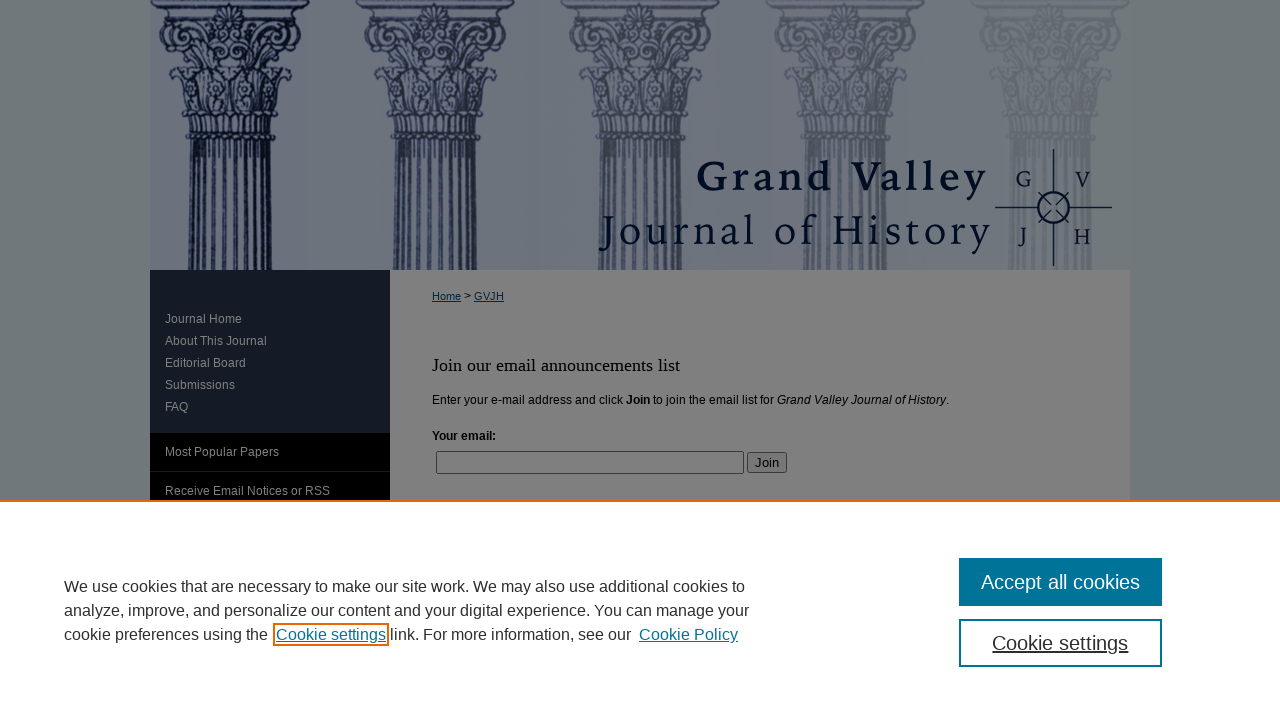

--- FILE ---
content_type: text/html; charset=UTF-8
request_url: https://scholarworks.gvsu.edu/gvjh/announcements.html
body_size: 4795
content:

<!DOCTYPE html>
<html lang="en">
<head><!-- inj yui3-seed: --><script type='text/javascript' src='//cdnjs.cloudflare.com/ajax/libs/yui/3.6.0/yui/yui-min.js'></script><script type='text/javascript' src='//ajax.googleapis.com/ajax/libs/jquery/1.10.2/jquery.min.js'></script><!-- Adobe Analytics --><script type='text/javascript' src='https://assets.adobedtm.com/4a848ae9611a/d0e96722185b/launch-d525bb0064d8.min.js'></script><script type='text/javascript' src=/assets/nr_browser_production.js></script>

<!-- def.1 -->
<meta charset="utf-8">
<meta name="viewport" content="width=device-width">
<title>Grand Valley Journal of History: Custom Email Notifications and RSS</title>



<meta  name="viewport" content="width=device-width">

<!-- sh.1 -->
<link rel="stylesheet" href="/gvjh/ir-journal-style.css" type="text/css" media="screen">
<link rel="alternate" type="application/rss+xml" title="Grand Valley Journal of History Newsfeed" href="/gvjh/recent.rss">
<link rel="shortcut icon" href="/gvjh/favicon.ico" type="image/x-icon">

<link type="text/css" rel="stylesheet" href="/assets/floatbox/floatbox.css">
<script type="text/javascript" src="/assets/jsUtilities.js"></script>
<script type="text/javascript" src="/assets/footnoteLinks.js"></script>
<link rel="stylesheet" href="/ir-print.css" type="text/css" media="print">
<!--[if IE]>
<link rel="stylesheet" href="/ir-ie.css" type="text/css" media="screen">
<![endif]-->
<!-- end sh.1 -->




<script type="text/javascript">var pageData = {"page":{"environment":"prod","productName":"bpdg","language":"en","name":"ir_journal","businessUnit":"els:rp:st"},"visitor":{}};</script>

</head>
<body >
<!-- FILE /srv/sequoia/main/data/journals/scholarworks.gvsu.edu/gvjh/assets/header.pregen --><!-- This is the mobile navbar file. Do not delete or move from the top of header.pregen -->
<!-- FILE: /srv/sequoia/main/data/assets/site/mobile_nav.inc --><!--[if !IE]>-->
<script src="/assets/scripts/dc-mobile/dc-responsive-nav.js"></script>

<header id="mobile-nav" class="nav-down device-fixed-height" style="visibility: hidden;">
  
  
  <nav class="nav-collapse">
    <ul>
      <li class="menu-item active device-fixed-width"><a href="https://scholarworks.gvsu.edu" title="Home" data-scroll >Home</a></li>
      <li class="menu-item device-fixed-width"><a href="https://scholarworks.gvsu.edu/do/search/advanced/" title="Search" data-scroll ><i class="icon-search"></i> Search</a></li>
      <li class="menu-item device-fixed-width"><a href="https://scholarworks.gvsu.edu/communities.html" title="Browse" data-scroll >Browse Collections</a></li>
      <li class="menu-item device-fixed-width"><a href="/cgi/myaccount.cgi?context=gvjh" title="My Account" data-scroll >My Account</a></li>
      <li class="menu-item device-fixed-width"><a href="https://scholarworks.gvsu.edu/about.html" title="About" data-scroll >About</a></li>
      <li class="menu-item device-fixed-width"><a href="https://network.bepress.com" title="Digital Commons Network" data-scroll ><img width="16" height="16" alt="DC Network" style="vertical-align:top;" src="/assets/md5images/8e240588cf8cd3a028768d4294acd7d3.png"> Digital Commons Network™</a></li>
    </ul>
  </nav>
</header>

<script src="/assets/scripts/dc-mobile/dc-mobile-nav.js"></script>
<!--<![endif]-->
<!-- FILE: /srv/sequoia/main/data/journals/scholarworks.gvsu.edu/gvjh/assets/header.pregen (cont) -->
<div id="gvjh">


<div id="container"><a href="#main" class="skiplink" accesskey="2" >Skip to main content</a>


<div id="header">
<!-- FILE: /srv/sequoia/main/data/assets/site/ir_journal/ir_logo.inc -->




	




<!-- FILE: /srv/sequoia/main/data/journals/scholarworks.gvsu.edu/gvjh/assets/header.pregen (cont) -->
<div id="pagetitle">

<h1><a href="https://scholarworks.gvsu.edu/gvjh" title="Grand Valley Journal of History" >Grand Valley Journal of History</a></h1>
</div>
</div>


<div id="wrapper">
<div id="content">
<div id="main" class="text">
<!-- FILE: /srv/sequoia/main/data/assets/site/ir_journal/ir_breadcrumb.inc -->
	<ul id="pager">
		<li>&nbsp;</li>
		 
		<li>&nbsp;</li> 
		
	</ul>

<div class="crumbs" role="navigation" aria-label="Breadcrumb">
	<p>
		

		
		
		
			<a href="https://scholarworks.gvsu.edu" class="ignore" >Home</a>
		
		
		
		
		
		
		
		
		 <span aria-hidden="true">&gt;</span> 
			<a href="https://scholarworks.gvsu.edu/gvjh" class="ignore" >GVJH</a>
		
		
		
	</p>
</div>

<div class="clear">&nbsp;</div>
<!-- FILE: /srv/sequoia/main/data/journals/scholarworks.gvsu.edu/gvjh/assets/header.pregen (cont) -->
<script type="text/javascript" src="/assets/floatbox/floatbox.js"></script>
<div id="announce">
<!-- FILE: /srv/sequoia/main/data/assets/site/ir_journal/announce.inc -->
<form action='https://scholarworks.gvsu.edu/cgi/user_subscribe.cgi'>
<input type='hidden' name='context' value='https://scholarworks.gvsu.edu/gvjh'>
<input type='hidden' name='action' value='subscribe'>
<h2>Join our email announcements list</h2>
<p>Enter your e-mail address and click <strong>Join</strong> to join the email list for <em>Grand Valley Journal of History</em>.</p>
<div class="field">
<label for="email_address">Your email:</label>
<div class="field-border"><input type='text' name='em' id='email_address'> <button type="submit" name="subscribeone">Join</button></div>
</div>
</form>
<div class="clear"><!--&nbsp; --></div><!-- FILE: /srv/sequoia/main/data/assets/site/ir_journal/announcements.html (cont) -->
<!-- FILE: /srv/sequoia/main/data/assets/site/ir_journal/bealert.inc --><form method="post" action="/cgi/query.cgi">
<input type=hidden name="field_1" value="ancestor.link"><input type=hidden name="op_1" value="in">
<input type=hidden name="value_1" value="https://scholarworks.gvsu.edu/gvjh"><input type=hidden name="hidden_1" value='1'>
<input type=hidden name="connector_2" value="and">
<input type=hidden name="field_2" value="full_text">
<input type=hidden name="save_this_search" value="1">
<input type=hidden name="email_notification" value="7">
<h2>Receive personalized email notifications (<span style="color:#036;">be</span><span style="color:#c00;">alerts</span>)</h2>
<div class="field"><label for="value_2">Notification Criteria:</label>
<div class="field-border">
<input type="text" name="value_2" id="value_2"> <button type="submit" name="submit">Search</button>
</div></div>
<div class="clear"><!--&nbsp; --></div>
<h4>What are <span style="color:#036;">be</span><span style="color:#c00;">alerts</span>?</h4>
bealerts 
<p><strong><span style="color:#036;">be</span><span style="color:#c00;">alerts</span></strong> help you keep track of newly published content, tailored to your interests. To be notified via email of content fitting your desired criteria, simply enter a keyword or author name in the field above and click <strong>Search</strong>. A new  screen will appear with your results. By clicking <strong>Save this search</strong> on the new page, you will receive weekly updates based on your criteria.</p>
</form><!-- FILE: /srv/sequoia/main/data/assets/site/ir_journal/announcements.html (cont) -->
<!-- FILE: /srv/sequoia/main/data/assets/site/ir_journal/rss.inc --><h3>Get the <em>Grand Valley Journal of History</em> <abbr title="Really Simple Syndication">RSS</abbr> feed</h3>
<p class="feed"><a type="application/rss+xml" href="https://scholarworks.gvsu.edu/gvjh/recent.rss" ><span class="visually-hidden">Subscribe to the Grand Valley Journal of History</macro> feed</span></a></p> 
<p class="instructions">To use the <em>Grand Valley Journal of History</em> <abbr title="Really Simple Syndication">RSS</abbr> feed, simply drag this link into your feed reader or news aggregator.</p>
<h3>What is <abbr title="Really Simple Syndication">RSS</abbr>?</h3>
<p><abbr title="Really Simple Syndication">RSS</abbr> (Really Simple Syndication) is a standardized <abbr title="eXtensible markup Language">XML</abbr>-based format for sharing and distributing frequently updated web content such as news headlines. <abbr title="Really Simple Syndication">RSS</abbr> feeds may be subscribed to using programs called feed readers or news aggregators.</p>
<p>The <abbr title="Really Simple Syndication">RSS</abbr> feed is updated when new work appears in <em>Grand Valley Journal of History</em>.</p>
<!-- FILE: /srv/sequoia/main/data/assets/site/ir_journal/announcements.html (cont) -->
</div>
<!-- FILE /srv/sequoia/main/data/assets/site/ir_journal/footer.pregen -->

	<!-- FILE: /srv/sequoia/main/data/assets/site/ir_journal/footer_custom_7_8.inc -->				</div>

<div class="verticalalign">&nbsp;</div>
<div class="clear">&nbsp;</div>

			</div>

				<div id="sidebar">
					<!-- FILE: /srv/sequoia/main/data/assets/site/ir_journal/ir_journal_sidebar_7_8.inc -->

	<!-- FILE: /srv/sequoia/main/data/journals/scholarworks.gvsu.edu/gvjh/assets/ir_journal_sidebar_links_7_8.inc --><ul class="sb-custom-journal">
	<li class="sb-home">
		<a href="https://scholarworks.gvsu.edu/gvjh" title="Grand Valley Journal of History" accesskey="1" >
				Journal Home
		</a>
	</li>
		<li class="sb-about">
			<a href="https://scholarworks.gvsu.edu/gvjh/about.html" >
				About This Journal
			</a>
		</li>
		<li class="sb-ed-board">
			<a href="https://scholarworks.gvsu.edu/gvjh/editorialboard.html" >
				Editorial Board
			</a>
		</li>
		<li class="sb-policies">
			<a href="https://scholarworks.gvsu.edu/gvjh/policies.html" >
				Submissions
			</a>
		</li>
		<li class="sb-custom">
			<a href="https://scholarworks.gvsu.edu/gvjh/GVJH_FAQ.html" >
				FAQ
			</a>
		</li>
</ul>
<!-- FILE: /srv/sequoia/main/data/assets/site/ir_journal/ir_journal_sidebar_7_8.inc (cont) -->
	<!-- FILE: /srv/sequoia/main/data/assets/site/ir_journal/ir_journal_navcontainer_7_8.inc --><div id="navcontainer">
	<ul id="navlist">
			<li class="sb-popular">
				<a href="https://scholarworks.gvsu.edu/gvjh/topdownloads.html" title="View the top downloaded papers" >
						Most Popular Papers
				</a>
			</li>
			<li class="sb-rss">
				<a href="https://scholarworks.gvsu.edu/gvjh/announcements.html" title="Receive notifications of new content" >
					Receive Email Notices or RSS
				</a>
			</li>
	</ul>
<!-- FILE: /srv/sequoia/main/data/assets/site/ir_journal/ir_journal_special_issue_7_8.inc -->
	<div class="vnav">
		<ul>
			<li class="sb-special-label">
				<h3>
						Special Issues:
				</h3>
			</li>
						<li class="sb-special">
							<a href="https://scholarworks.gvsu.edu/gvjh/vol8/iss2" title="Most Recent Special Issue" >
									10 Year Anniversary Issue
							</a>
						</li>
		</ul>
	</div>
<!-- FILE: /srv/sequoia/main/data/assets/site/ir_journal/ir_journal_navcontainer_7_8.inc (cont) -->
</div><!-- FILE: /srv/sequoia/main/data/assets/site/ir_journal/ir_journal_sidebar_7_8.inc (cont) -->
	<!-- FILE: /srv/sequoia/main/data/assets/site/ir_journal/ir_journal_sidebar_search_7_8.inc --><div class="sidebar-search">
	<form method="post" action="https://scholarworks.gvsu.edu/cgi/redirect.cgi" id="browse">
		<label for="url">
			Select an issue:
		</label>
			<br>
		<!-- FILE: /srv/sequoia/main/data/assets/site/ir_journal/ir_journal_volume_issue_popup_7_8.inc --><div>
	<span class="border">
								<select name="url" id="url">
							<option value="https://scholarworks.gvsu.edu/gvjh/all_issues.html">
								All Issues
							</option>
										<option value="https://scholarworks.gvsu.edu/gvjh/vol8/iss2">
											Vol. 8, 
											Iss. 2
										</option>
										<option value="https://scholarworks.gvsu.edu/gvjh/vol8/iss1">
											Vol. 8, 
											Iss. 1
										</option>
										<option value="https://scholarworks.gvsu.edu/gvjh/vol7/iss1">
											Vol. 7, 
											Iss. 1
										</option>
										<option value="https://scholarworks.gvsu.edu/gvjh/vol6/iss1">
											Vol. 6, 
											Iss. 1
										</option>
										<option value="https://scholarworks.gvsu.edu/gvjh/vol5/iss1">
											Vol. 5, 
											Iss. 1
										</option>
										<option value="https://scholarworks.gvsu.edu/gvjh/vol4/iss2">
											Vol. 4, 
											Iss. 2
										</option>
										<option value="https://scholarworks.gvsu.edu/gvjh/vol4/iss1">
											Vol. 4, 
											Iss. 1
										</option>
										<option value="https://scholarworks.gvsu.edu/gvjh/vol3/iss2">
											Vol. 3, 
											Iss. 2
										</option>
										<option value="https://scholarworks.gvsu.edu/gvjh/vol3/iss1">
											Vol. 3, 
											Iss. 1
										</option>
										<option value="https://scholarworks.gvsu.edu/gvjh/vol2/iss2">
											Vol. 2, 
											Iss. 2
										</option>
										<option value="https://scholarworks.gvsu.edu/gvjh/vol2/iss1">
											Vol. 2, 
											Iss. 1
										</option>
										<option value="https://scholarworks.gvsu.edu/gvjh/vol1/iss2">
											Vol. 1, 
											Iss. 2
										</option>
										<option value="https://scholarworks.gvsu.edu/gvjh/vol1/iss1">
											Vol. 1, 
											Iss. 1
										</option>
						</select>
		<input type="submit" value="Browse" class="searchbutton" style="font-size:11px;">
	</span>
</div>
<!-- FILE: /srv/sequoia/main/data/assets/site/ir_journal/ir_journal_sidebar_search_7_8.inc (cont) -->
			<div style="clear:left;">&nbsp;</div>
	</form>
	<!-- FILE: /srv/sequoia/main/data/assets/site/ir_sidebar_search_7_8.inc -->
<form method='get' action='https://scholarworks.gvsu.edu/do/search/' id="sidebar-search">
	<label for="search" accesskey="4">
		Enter search terms:
	</label>
		<div>
			<span class="border">
				<input type="text" name='q' class="search" id="search">
			</span> 
			<input type="submit" value="Search" class="searchbutton" style="font-size:11px;">
		</div>
	<label for="context" class="visually-hidden">
		Select context to search:
	</label> 
		<div>
			<span class="border">
				<select name="fq" id="context">
						<option value='virtual_ancestor_link:"https://scholarworks.gvsu.edu/gvjh"'>in this journal</option>
					<option value='virtual_ancestor_link:"https://scholarworks.gvsu.edu"'>in this repository</option>
					<option value='virtual_ancestor_link:"http:/"'>across all repositories</option>
				</select>
			</span>
		</div>
</form>
<p class="advanced">
		<a href="https://scholarworks.gvsu.edu/do/search/advanced/?fq=virtual_ancestor_link:%22https://scholarworks.gvsu.edu/gvjh%22" >
			Advanced Search
		</a>
</p>
<!-- FILE: /srv/sequoia/main/data/assets/site/ir_journal/ir_journal_sidebar_search_7_8.inc (cont) -->
</div>
<!-- FILE: /srv/sequoia/main/data/assets/site/ir_journal/ir_journal_sidebar_7_8.inc (cont) -->
	<!-- FILE: /srv/sequoia/main/data/assets/site/ir_journal/ir_journal_issn_7_8.inc -->
	<div id="issn">
		<p class="sb-issn">ISSN: 2381-4411</p>
	</div>
	<div class="clear">&nbsp;</div>
<!-- FILE: /srv/sequoia/main/data/assets/site/ir_journal/ir_journal_sidebar_7_8.inc (cont) -->
	<!-- FILE: /srv/sequoia/main/data/assets/site/ir_journal/ir_journal_custom_lower_7_8.inc --><!-- FILE: /srv/sequoia/main/data/assets/site/ir_journal/ir_journal_sidebar_7_8.inc (cont) -->
	<!-- FILE: /srv/sequoia/main/data/assets/site/ir_journal/ir_custom_sidebar_images.inc --><!-- FILE: /srv/sequoia/main/data/assets/site/ir_journal/ir_journal_sidebar_7_8.inc (cont) -->
	<!-- FILE: /srv/sequoia/main/data/assets/site/ir_sidebar_geolocate.inc --><!-- FILE: /srv/sequoia/main/data/assets/site/ir_geolocate_enabled_and_displayed.inc -->
<!-- FILE: /srv/sequoia/main/data/assets/site/ir_sidebar_geolocate.inc (cont) -->
<!-- FILE: /srv/sequoia/main/data/assets/site/ir_journal/ir_journal_sidebar_7_8.inc (cont) -->
	<!-- FILE: /srv/sequoia/main/data/assets/site/ir_journal/ir_journal_custom_lowest_7_8.inc --><!-- FILE: /srv/sequoia/main/data/assets/site/ir_journal/ir_journal_sidebar_7_8.inc (cont) -->

<!-- FILE: /srv/sequoia/main/data/assets/site/ir_journal/footer_custom_7_8.inc (cont) -->
						<div class="verticalalign">&nbsp;</div>
				</div>

		</div>

			<!-- FILE: /srv/sequoia/main/data/scholarworks.gvsu.edu/assets/ir_journal/ir_journal_footer_content.inc --><div id="footer">
	<!-- FILE: /srv/sequoia/main/data/assets/site/ir_bepress_logo.inc --><div id="bepress">

<a href="https://www.elsevier.com/solutions/digital-commons" title="Elsevier - Digital Commons" >
	<em>Elsevier - Digital Commons</em>
</a>

</div>
<!-- FILE: /srv/sequoia/main/data/scholarworks.gvsu.edu/assets/ir_journal/ir_journal_footer_content.inc (cont) -->
		<p>
			<a href="https://scholarworks.gvsu.edu" title="Home page" accesskey="1" >Home
			</a> | 
			<a href="https://scholarworks.gvsu.edu/about.html" title="About" >About
			</a> | 
			<a href="https://scholarworks.gvsu.edu/faq.html" title="FAQ" >FAQ
			</a> | 
			<a href="https://scholarworks.gvsu.edu/contact.html" title="Contact" >Contact
			</a> | 
			<a href="/cgi/myaccount.cgi?context=gvjh" title="My Account Page" accesskey="3" >My Account
			</a> | 
			<a href="https://scholarworks.gvsu.edu/accessibility.html" title="Accessibility Statement" accesskey="0" >Accessibility Statement
			</a>
		</p>
		<p>
    			<a class="secondary-link" href="http://www.bepress.com/privacy.html" title="Privacy Policy" >
                                        Privacy
    			</a>
    			<a class="secondary-link" href="http://www.bepress.com/copyright_infringement.html" title="Copyright Policy" >
                                        Copyright
    			</a>	
		</p> 
</div>
<!-- FILE: /srv/sequoia/main/data/assets/site/ir_journal/footer_custom_7_8.inc (cont) -->

	</div>
</div>


<!-- FILE: /srv/sequoia/main/data/scholarworks.gvsu.edu/assets/ir_analytics.inc --><!-- Google tag (gtag.js) -->
<script async src="https://www.googletagmanager.com/gtag/js?id=G-MDW8YP4DET"></script>
<script>
  window.dataLayer = window.dataLayer || [];
  function gtag(){dataLayer.push(arguments);}
  gtag('js', new Date());

  gtag('config', 'G-MDW8YP4DET');
</script><!-- FILE: /srv/sequoia/main/data/assets/site/ir_journal/footer_custom_7_8.inc (cont) -->

<!-- FILE: /srv/sequoia/main/data/assets/site/ir_journal/footer.pregen (cont) -->
<script type='text/javascript' src='/assets/scripts/bpbootstrap-20160726.pack.js'></script><script type='text/javascript'>BPBootstrap.init({appendCookie:''})</script></body></html>


--- FILE ---
content_type: text/css
request_url: https://scholarworks.gvsu.edu/gvjh/ir-journal-style.css
body_size: -52
content:


	@import url("/gvjh/ir-style.css");
	@import url("/gvjh/ir-custom.css");
	@import url("/gvjh/ir-local.css");



--- FILE ---
content_type: text/css
request_url: https://scholarworks.gvsu.edu/gvjh/ir-local.css
body_size: 1259
content:
/* -----------------------------------------------
IR journal local stylesheet.
Author:   Lani Goto
Version:  Nov 2015
PLEASE SAVE THIS FILE LOCALLY!
----------------------------------------------- */

/* Header */

#gvjh #header {
	height: 270px; }

#gvjh #header #logo {
	display: none; }

#gvjh #header #pagetitle,
#gvjh #header h1,
#gvjh #header h1 a {
	width: 980px;
	height: 270px;
	padding: 0;
	margin: 0;
	display: block; }

#gvjh #header h1 a {
	background: #e4f2fa url(../assets/md5images/56634952393329ccf41292062b73a098.gif) top left no-repeat;
	text-indent: -9999px; }


/* Navigation is hidden */


/* Sidebar */

#gvjh #sidebar a:link,
#gvjh #sidebar a:visited,
#gvjh #sidebar p.advanced a:link,
#gvjh #sidebar p.advanced a:visited {
	font-size: 12px;
	color: #ffffff;
	text-decoration: none; }

#gvjh #sidebar a:hover,
#gvjh #sidebar a:active,
#gvjh #sidebar a:focus,
#gvjh #sidebar p.advanced a:hover,
#gvjh #sidebar p.advanced a:active,
#gvjh #sidebar p.advanced a:focus {
	text-decoration: underline; }

#gvjh #sidebar ul#navlist {
	border-top: 1px solid #28354d; }

#gvjh #sidebar ul#navlist li a {
	font-size: 12px;
	color: #fff;
	background-color: #000;
	text-decoration: none;
	border-bottom: 1px solid #28354d; }

#gvjh #sidebar ul#navlist li a:hover,
#gvjh #sidebar ul#navlist li a:active,
#gvjh #sidebar ul#navlist li a:focus {
	background-color: #28354d;
	text-decoration: underline; }

#gvjh #sidebar #sidebar-search label,
#gvjh .sidebar-search #browse label,
#gvjh .sidebar-search h2,
#gvjh #sidebar #issn p {
	color: #fff; }

#gvjh .sidebar-search h2 {
	background-color: transparent;
	border-top: none;
	border-bottom: none; }


/* Main Content */

#gvjh #content {
	background-color: transparent; }

#gvjh #main.text #sub {
	border-top: 1px solid #bfbfbf; }

#gvjh #main.text a:link,
#gvjh #main.text a:visited {
	color: #104e7b;
	text-decoration: underline; }

#gvjh #main.text a:hover,
#gvjh #main.text a:active,
#gvjh #main.text a:focus {
	color: #000; }

#gvjh #main.text h1 {
	font-size: 22px;
	font-weight: normal;
	margin-top: 5px;
	margin-bottom: 10px; }

#gvjh #main.text .article-list h2 {
	font-size: 21px;
	font-weight: normal;
	background: transparent;
	border-bottom: none; }

#gvjh #main.text .doc a:link,
#gvjh #main.text .doc a:visited {
	text-decoration: none; }

#gvjh #main.text .doc a:hover,
#gvjh #main.text .doc a:active,
#gvjh #main.text .doc a:focus {
	color: #000;
	text-decoration: underline; }


/* Footer */

#gvjh #footer,
#gvjh #footer #bepress a {
	height: 74px;
	background-color: #000; }

#gvjh #footer p,
#gvjh #footer p a {
	font-size: 12px;
	color: #fff;
	text-decoration: none; }

#gvjh #footer p a:hover,
#gvjh #footer p a:active,
#gvjh #footer p a:focus {
	text-decoration: underline; }

/* Moving Intro Text CSS to back-end - 20151119 bd */
#gvjh #gvjhfacebook {
	float:right;
	width:200px;
	padding-left:10px }

#gvjh #gvjhfacebook img {
	border:0px; }

#gvjh #gvjhfacebooklink {
	 float:right;
	 text-decoration: none;}
	 
/* Editorial Board headshot sizing - KKunaniec 11/2/20 */

#gvjh #editorial-board img {
max-height:200px;
width:auto;
}	

#gvjh #float-left { 
max-height:200px;
	width:auto;
	padding:5px 20px 0 0;
	float:left;
	}
	
/* Styling for CAS log-in 04-27-21 Kkunaniec */
#gvsu-login {
	border: 3px #f2f2f2 solid;
	padding: 15px;
	width: 610px;
}

#gvsu-login .gvsulogin_panel {margin-top:28px;}


#gvsu-login a:link,
#gvsu-login a:visited {
	font-weight: bold;
  color: #13599F;
  font-size: 18px;
}

#gvsu-login div {
	display: inline-block;
	vertical-align: top;
}

.gvsulogin_panel p {
	margin: 0;
}

.gvsulogin_panel h2 {
	margin: 0;
}

div.gvsulogin_panel p {
	padding-left: 215px;
}

div.gvsulogin_panel a {
	padding-left: 215px;
	display:inline-block;
}


#gvsu-login img {
	float:left;

}

	 #gvjh #intro-coverart img {
	float:left;
	height:200px;
	width:auto;
	padding-right:15px;}
	
	
/*Red font for submission form warnings - KKunaniec 11/22/2022 */
 #gvjh #textred {
 color: red; }